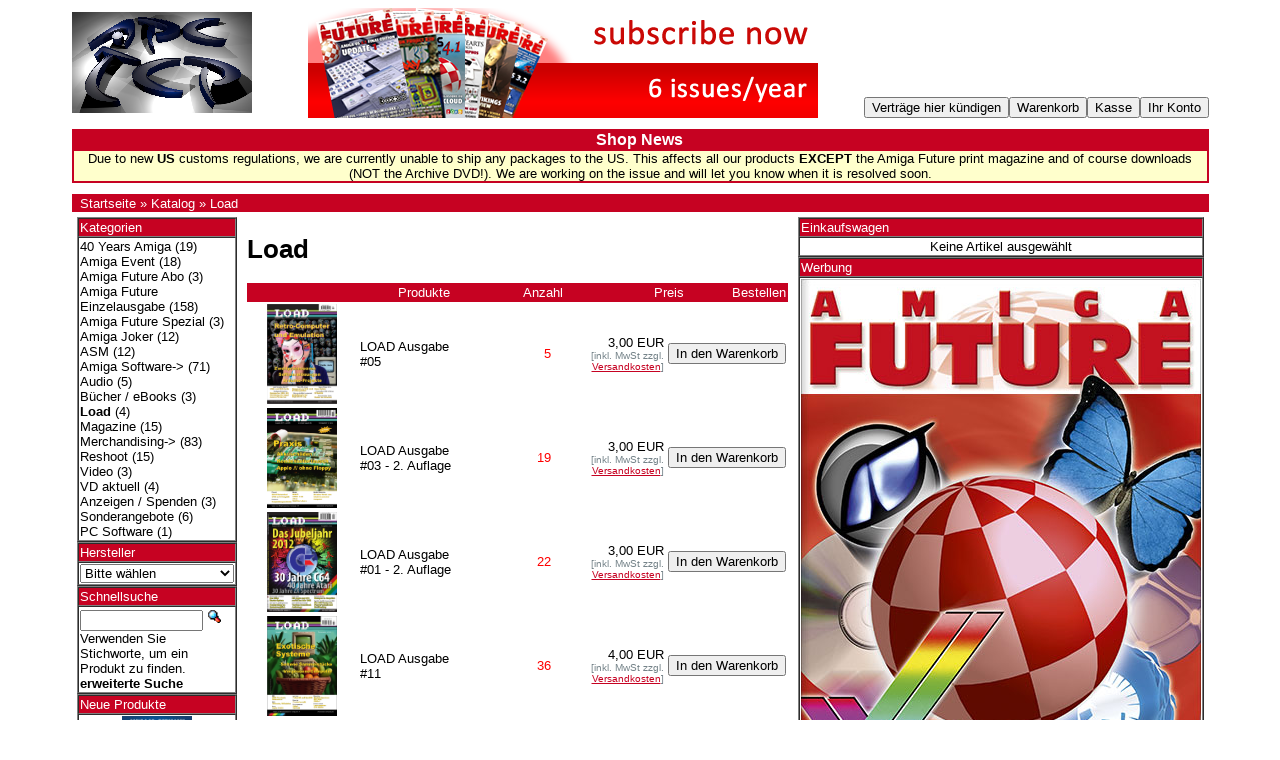

--- FILE ---
content_type: text/html; charset=UTF-8
request_url: https://www.amigashop.org/index.php?cPath=44&language=de&page=1&sort=3a
body_size: 4711
content:
<!DOCTYPE html PUBLIC "-//W3C//DTD XHTML 1.0 Transitional//EN" "http://www.w3.org/TR/xhtml1/DTD/xhtml1-transitional.dtd">
<html xmlns="http://www.w3.org/1999/xhtml" prefix="og: http://ogp.me/ns#" dir="ltr" lang="de">
<head>
<meta http-equiv="Content-Type" content="text/html; charset=UTF-8" />
<meta name="twitter:card" content="summary" />
<meta name="twitter:site" content="@AmigaFuture" />
<meta name="twitter:creator" content="@AmigaFuture" />
<meta property="og:url" content="https://www.amigashop.org" />
<meta property="og:type" content="website, shop" />
<meta property="og:title" content="AmigaShop.org" />
<meta property="og:description" content="Publisher for Commodore Amiga games, applications, print magazines &amp; merchandise." />
<meta property="og:image" content="https://www.amigashop.org/images/obtag/Facebook-AFbanner-1920x1080.jpg" />
<meta property="og:image:alt" content="AmigaShop.org &bull; Publisher for Commodore Amiga games, applications, print magazines &amp; merchandise." />
<title>Load, Amiga Onlineshop</title>
<base href="https://www.amigashop.org/" />
<link rel="stylesheet" type="text/css" href="ext/jquery/ui/redmond/jquery-ui-1.8.22.css" />

<style>
a, a:hover, a:focus, a:active { text-decoration: none !important; border: none !important; }
</style>

<script type="text/javascript" src="ext/jquery/jquery-1.8.0.min.js"></script>
<script type="text/javascript" src="ext/jquery/ui/jquery-ui-1.8.22.min.js"></script>

<script type="text/javascript">
// fix jQuery 1.8.0 and jQuery UI 1.8.22 bug with dialog buttons; http://bugs.jqueryui.com/ticket/8484
if ( $.attrFn ) { $.attrFn.text = true; }
</script>

<script type="text/javascript" src="ext/jquery/ui/i18n/jquery.ui.datepicker-de.js"></script>
<script type="text/javascript">
$.datepicker.setDefaults($.datepicker.regional['de']);
</script>
<!-- reCAPTCHA - start -->
<script type="text/javascript">
var RecaptchaOptions = { theme : 'red', lang : 'en' };
</script>
<!-- reCAPTCHA - end -->


<script type="text/javascript" src="ext/jquery/bxGallery/jquery.bxGallery.1.1.min.js"></script>
<script type="text/javascript" src="ext/jquery/fancybox/jquery.fancybox-1.3.4.pack.js"></script>
</head>
 <body bgcolor="#ffffff" text="#000000" link="#c60222" vlink="#b60222">
<font face="Verdana, Arial, Helvetica, sans-serif">

<table width="90%" cellpadding="0" cellspacing="0" border="0" align="center">
<tr>
<td width="10%"><a href="https://www.amigashop.org/index.php"><img src="images/store_logo.png" border="0" alt="Amiga Onlineshop" title="Amiga Onlineshop" width="180" height="101" /></a></td>
<td width="2%">&nbsp;</td>
<td width="68%" align="center">

<div>
  <a href="https://www.amigashop.org/redirect.php?action=banner&amp;goto=9" target="_blank"><img src="images/abobannerenglisch.png" border="0" alt="Amiga Future Abo" title="Amiga Future Abo" width="510" height="110" /></a></div>

</td>
<td width="20%" align="right" valign="bottom" nowrap="nowrap">
<font size="3"><b><input type="button" value="Verträge hier kündigen" onclick="window.open('https://www.amigashop.org/cancellation.php', '_top');"></b></font><script type="text/javascript">$("#tdb4").button({icons:{primary:"ui-icon-triangle-1-w"}}).addClass("ui-priority-secondary").parent().removeClass("tdbLink");</script><font size="3"><b><input type="button" value="Warenkorb" onclick="window.open('https://www.amigashop.org/shopping_cart.php', '_top');"></b></font><script type="text/javascript">$("#tdb1").button({icons:{primary:"ui-icon-cart"}}).addClass("ui-priority-secondary").parent().removeClass("tdbLink");</script><font size="3"><b><input type="button" value="Kasse" onclick="window.open('https://www.amigashop.org/checkout_shipping.php', '_top');"></b></font><script type="text/javascript">$("#tdb2").button({icons:{primary:"ui-icon-triangle-1-e"}}).addClass("ui-priority-secondary").parent().removeClass("tdbLink");</script><font size="3"><b><input type="button" value="Ihr Konto" onclick="window.open('https://www.amigashop.org/account.php', '_top');"></b></font><script type="text/javascript">$("#tdb3").button({icons:{primary:"ui-icon-person"}}).addClass("ui-priority-secondary").parent().removeClass("tdbLink");</script></td>
</tr>
<!-- Holiday Settings Begin -->
<tr><td height="2"><font size="1">&nbsp;</font></td></tr>
<tr>
  <td colspan="4" bgcolor="#C60222" align="center">
    <table width="100%" cellpadding="0" cellspacing="2" border="0" align="center">
    <tr>
      <td align="center"><font size="3" color="#FFFFFF"><b>Shop News</b></font></td>
    </tr>
    <tr>
      <td colspan="4" bgcolor="#FFFFCC" align="center"><font size="2">Due to new <B>US</B> customs regulations, we are currently unable to ship any packages to the US. This affects all our products <B>EXCEPT</B> the Amiga Future print magazine and of course downloads (NOT the Archive DVD!). We are working on the issue and will let you know when it is resolved soon.</font></td>
    </tr>
    </table>
  </td>
</td>
<!-- Holiday Settings End -->
<tr><td height="2"><font size="1">&nbsp;</font></td></tr>
</tr>
<tr>
<td colspan="4" bgcolor="#C60222">&nbsp;&nbsp;<a href="https://www.amigashop.org"><font size="2" color="#FFFFFF">Startseite</font></a><font size="2" color="#FFFFFF"> &raquo; </font><a href="https://www.amigashop.org/index.php"><font size="2" color="#FFFFFF">Katalog</font></a><font size="2" color="#FFFFFF"> &raquo; </font><a href="https://www.amigashop.org/index.php?cPath=44"><font size="2" color="#FFFFFF">Load</font></a></td>
</tr>
</table>

<script type="text/javascript">
  $("#headerShortcuts").buttonset();
</script>
</div>


<table width="90%" cellpadding="5" cellspacing="0" border="0" align="center">
<tr>
<td width="17%" valign="top"><font size="2">


<div id="columnLeft" class="grid_4 pull_16">
  <table width="100%" cellpadding="1" cellspacing="0" border="1"><tr><td bgcolor="#C60222"><font color="#FFFFFF">Kategorien</font></td></tr><tr><td><a href="https://www.amigashop.org/index.php?cPath=52"><font color="#000000">40 Years Amiga</font></a>&nbsp;(19)<br /><a href="https://www.amigashop.org/index.php?cPath=53"><font color="#000000">Amiga Event</font></a>&nbsp;(18)<br /><a href="https://www.amigashop.org/index.php?cPath=41"><font color="#000000">Amiga Future Abo</font></a>&nbsp;(3)<br /><a href="https://www.amigashop.org/index.php?cPath=23"><font color="#000000">Amiga Future Einzelausgabe</font></a>&nbsp;(158)<br /><a href="https://www.amigashop.org/index.php?cPath=43"><font color="#000000">Amiga Future Spezial</font></a>&nbsp;(3)<br /><a href="https://www.amigashop.org/index.php?cPath=42"><font color="#000000">Amiga Joker</font></a>&nbsp;(12)<br /><a href="https://www.amigashop.org/index.php?cPath=49"><font color="#000000">ASM</font></a>&nbsp;(12)<br /><a href="https://www.amigashop.org/index.php?cPath=2"><font color="#000000">Amiga Software-&gt;</font></a>&nbsp;(71)<br /><a href="https://www.amigashop.org/index.php?cPath=25"><font color="#000000">Audio</font></a>&nbsp;(5)<br /><a href="https://www.amigashop.org/index.php?cPath=26"><font color="#000000">Bücher / eBooks</font></a>&nbsp;(3)<br /><a href="https://www.amigashop.org/index.php?cPath=44"><font color="#000000"><strong>Load</strong></font></a>&nbsp;(4)<br /><a href="https://www.amigashop.org/index.php?cPath=48"><font color="#000000">Magazine</font></a>&nbsp;(15)<br /><a href="https://www.amigashop.org/index.php?cPath=24"><font color="#000000">Merchandising-&gt;</font></a>&nbsp;(83)<br /><a href="https://www.amigashop.org/index.php?cPath=46"><font color="#000000">Reshoot</font></a>&nbsp;(15)<br /><a href="https://www.amigashop.org/index.php?cPath=47"><font color="#000000">Video</font></a>&nbsp;(3)<br /><a href="https://www.amigashop.org/index.php?cPath=45"><font color="#000000">VD aktuell</font></a>&nbsp;(4)<br /><a href="https://www.amigashop.org/index.php?cPath=27"><font color="#000000">Anzeigen / Spenden</font></a>&nbsp;(3)<br /><a href="https://www.amigashop.org/index.php?cPath=38"><font color="#000000">Sonderangebote</font></a>&nbsp;(6)<br /><a href="https://www.amigashop.org/index.php?cPath=22"><font color="#000000">PC Software</font></a>&nbsp;(1)<br /></td></tr></table>
<table border="1" width="100%" cellpadding="1" cellspacing="0" border="1"><tr><td  bgcolor="#C60222"><font color="#FFFFFF">Hersteller</font></td></tr><tr><td><font color="#000000"><form name="manufacturers" action="https://www.amigashop.org/index.php" method="get"><select name="manufacturers_id" onchange="this.form.submit();" size="1" style="width: 100%"><option value="" selected="selected">Bitte w&auml;hlen</option><option value="11">APC&TCP</option><option value="12">Other</option><option value="17">Virtual Dimenso..</option><option value="16">VzEkC e.V.</option></select></form></font></td></tr></table>
<table width="100%" cellpadding="1" cellspacing="0" border="1"><tr><td bgcolor="#C60222"><font color="#FFFFFF">Schnellsuche</font></td></tr><tr><td><form name="quick_find" action="https://www.amigashop.org/advanced_search_result.php" method="get">    <input type="text" name="keywords" size="10" maxlength="30" style="width: 75%" />&nbsp;<input type="hidden" name="search_in_description" value="1" /><input type="image" src="includes/languages/german/images/buttons/button_quick_find.gif" alt="Schnellsuche" title=" Schnellsuche " /><br />Verwenden Sie Stichworte, um ein Produkt zu finden.<br /><a href="https://www.amigashop.org/advanced_search.php"><font color="#000000"><strong>erweiterte Suche</strong></font></a></td></tr></table></form>
<table width="100%" cellpadding="1" cellspacing="0" border="1"><tr><td bgcolor="#C60222"><a href="https://www.amigashop.org/products_new.php"><font color="#FFFFFF">Neue Produkte</font></a></td></tr><tr><td align="center"><a href="https://www.amigashop.org/product_info.php?products_id=490"><font color="#000000"><img src="images/merch-preise.jpg" border="0" alt="Amiga Event 40 - Mini Taschenlampe schwarz" title="Amiga Event 40 - Mini Taschenlampe schwarz" width="70" height="100" /></font></a><br /><a href="https://www.amigashop.org/product_info.php?products_id=490"><font color="#000000">Amiga Event 40 - Mini Taschenlampe schwarz</font></a><br /> 3,50 EUR<br><div class="tax_info"><font size="1" color="#758389">[inkl. MwSt zzgl. <a href="https://www.amigashop.org/shipping.php" class="tax_info"><u>Versandkosten</u></a>]</font></div></td></tr></table>
<table width="100%" cellpadding="1" cellspacing="0" border="1"><tr><td bgcolor="#C60222"><font color="#FFFFFF">Informationen</font></td></tr><tr><td>    <a href="https://www.amigashop.org/shipping.php"><font color="#000000">Liefer- und&nbsp;Versandkosten</font></a><br />    <a href="https://www.amigashop.org/privacy.php"><font color="#000000">Privatsphäre&nbsp;und Datenschutz</font></a><br />    <a href="https://www.amigashop.org/conditions.php"><font color="#000000">Unsere AGB</font></a><br />    <a href="mailto:info@apc-tcp.de?subject=Enquiry from APC %26 TCP Amiga Onlineshop"><font color="#000000">Kontakt</font></a><br />    <a href="https://www.amigashop.org/faq.php"><font color="#000000">Widerrufsbelehrung</font></a><br>    <a href="https://www.amigashop.org/impressum.php"><font color="#000000">Impressum</font></a><br>    <a href="mailto:news-deutsch-subscribe@as-2.de?subject=Newsletter abonnieren"><font color="#000000">Newsletter abonnieren</font></a><br></td></tr></table>
<table width="100%" cellpadding="5" cellspacing="0" border="1"><tr><td bgcolor="#C60222"><font color="#FFFFFF">Bezahlmöglichkeiten</font></td></tr><tr><td align="center"><br /><img src="images/payment/de-pp-logo-100px.png" alt="PayPal" title="PayPal" border="0" /><br /></td></tr><tr><td align="center"><img src="images/payment/lastschrift.jpg" alt="Lastschrift" title="Lastschrift" border="0" /></td></tr><tr><td align="center"><img src="images/payment/vorkasse.gif" alt="Vorkasse" title="Vorkasse" border="0" /></td></tr></table></div>


</font></td>
<td width="66%" valign="top"><font size="2">
<h1>Load</h1>

<div class="contentContainer">


  <div class="contentText">

<table border="0" width="100%" cellspacing="0" cellpadding="2"><tr>  <td bgcolor="#C60222" width="25%" align="center"><font color="#FFFFFF"></font></td>  <td bgcolor="#C60222" width="25%" align="center"><font color="#FFFFFF"><a href="https://www.amigashop.org/index.php?cPath=44&amp;language=de&amp;page=1&amp;sort=2a" title="Sortierung der Artikel ist aufsteigend nach <font color=&quot;#FFFFFF&quot;>Produkte</font>" class="productListing-heading"><font color="#FFFFFF">Produkte</font></a></font></td>  <td bgcolor="#C60222" width="25%" align="center"><font color="#FFFFFF"><a href="https://www.amigashop.org/index.php?cPath=44&amp;language=de&amp;page=1&amp;sort=3d" title="Sortierung der Artikel ist absteigend nach <font color=&quot;#FFFFFF&quot;>Anzahl</font>" class="productListing-heading"><font color="#FFFFFF">Anzahl</font>+</a></font></td>  <td bgcolor="#C60222" width="25%" align="center"><font color="#FFFFFF"><a href="https://www.amigashop.org/index.php?cPath=44&amp;language=de&amp;page=1&amp;sort=4a" title="Sortierung der Artikel ist aufsteigend nach <font color=&quot;#FFFFFF&quot;>Preis</font>" class="productListing-heading"><font color="#FFFFFF">Preis</font></a></font></td>  <td bgcolor="#C60222" width="25%" align="center"><font color="#FFFFFF">Bestellen</font></td></tr></table><table border="0" width="100%" cellspacing="0" cellpadding="2"><tr>  <td width="25%" align="center"><a href="https://www.amigashop.org/product_info.php?cPath=44&amp;products_id=337"><font color="#000000"><img src="images/load5titel.png" border="0" alt="LOAD Ausgabe #05" title="LOAD Ausgabe #05" width="70" height="100" /></font></a></td>  <td width="25%"><a href="https://www.amigashop.org/product_info.php?cPath=44&amp;products_id=337"><font color="#000000">LOAD Ausgabe #05</font></a></td>  <td width="25%" align="right"><span style="color: #ff0000;">5</span></td>  <td width="25%" align="right"> 3,00 EUR<br><div class="tax_info"><font size="1" color="#758389">[inkl. MwSt zzgl. <a href="https://www.amigashop.org/shipping.php" class="tax_info"><u>Versandkosten</u></a>]</font></div></td>  <td width="25%" align="center"><font size="3"><b><input type="button" value="In den Warenkorb" onclick="window.open('https://www.amigashop.org/index.php?cPath=44&amp;language=de&amp;page=1&amp;sort=3a&amp;action=buy_now&amp;products_id=337', '_top');"></b></font><script type="text/javascript">$("#tdb5").button({icons:{primary:"ui-icon-cart"}}).addClass("ui-priority-secondary").parent().removeClass("tdbLink");</script></td></tr><tr>  <td width="25%" align="center"><a href="https://www.amigashop.org/product_info.php?cPath=44&amp;products_id=379"><font color="#000000"><img src="images/load3_front.png" border="0" alt="LOAD Ausgabe #03 - 2. Auflage" title="LOAD Ausgabe #03 - 2. Auflage" width="70" height="100" /></font></a></td>  <td width="25%"><a href="https://www.amigashop.org/product_info.php?cPath=44&amp;products_id=379"><font color="#000000">LOAD Ausgabe #03 - 2. Auflage</font></a></td>  <td width="25%" align="right"><span style="color: #ff0000;">19</span></td>  <td width="25%" align="right"> 3,00 EUR<br><div class="tax_info"><font size="1" color="#758389">[inkl. MwSt zzgl. <a href="https://www.amigashop.org/shipping.php" class="tax_info"><u>Versandkosten</u></a>]</font></div></td>  <td width="25%" align="center"><font size="3"><b><input type="button" value="In den Warenkorb" onclick="window.open('https://www.amigashop.org/index.php?cPath=44&amp;language=de&amp;page=1&amp;sort=3a&amp;action=buy_now&amp;products_id=379', '_top');"></b></font><script type="text/javascript">$("#tdb6").button({icons:{primary:"ui-icon-cart"}}).addClass("ui-priority-secondary").parent().removeClass("tdbLink");</script></td></tr><tr>  <td width="25%" align="center"><a href="https://www.amigashop.org/product_info.php?cPath=44&amp;products_id=413"><font color="#000000"><img src="images/load1_auflage2_titel_gross.png" border="0" alt="LOAD Ausgabe #01 - 2. Auflage" title="LOAD Ausgabe #01 - 2. Auflage" width="70" height="100" /></font></a></td>  <td width="25%"><a href="https://www.amigashop.org/product_info.php?cPath=44&amp;products_id=413"><font color="#000000">LOAD Ausgabe #01 - 2. Auflage</font></a></td>  <td width="25%" align="right"><span style="color: #ff0000;">22</span></td>  <td width="25%" align="right"> 3,00 EUR<br><div class="tax_info"><font size="1" color="#758389">[inkl. MwSt zzgl. <a href="https://www.amigashop.org/shipping.php" class="tax_info"><u>Versandkosten</u></a>]</font></div></td>  <td width="25%" align="center"><font size="3"><b><input type="button" value="In den Warenkorb" onclick="window.open('https://www.amigashop.org/index.php?cPath=44&amp;language=de&amp;page=1&amp;sort=3a&amp;action=buy_now&amp;products_id=413', '_top');"></b></font><script type="text/javascript">$("#tdb7").button({icons:{primary:"ui-icon-cart"}}).addClass("ui-priority-secondary").parent().removeClass("tdbLink");</script></td></tr><tr>  <td width="25%" align="center"><a href="https://www.amigashop.org/product_info.php?cPath=44&amp;products_id=456"><font color="#000000"><img src="images/titel_load11.jpg" border="0" alt="LOAD Ausgabe #11" title="LOAD Ausgabe #11" width="70" height="100" /></font></a></td>  <td width="25%"><a href="https://www.amigashop.org/product_info.php?cPath=44&amp;products_id=456"><font color="#000000">LOAD Ausgabe #11</font></a></td>  <td width="25%" align="right"><span style="color: #ff0000;">36</span></td>  <td width="25%" align="right"> 4,00 EUR<br><div class="tax_info"><font size="1" color="#758389">[inkl. MwSt zzgl. <a href="https://www.amigashop.org/shipping.php" class="tax_info"><u>Versandkosten</u></a>]</font></div></td>  <td width="25%" align="center"><font size="3"><b><input type="button" value="In den Warenkorb" onclick="window.open('https://www.amigashop.org/index.php?cPath=44&amp;language=de&amp;page=1&amp;sort=3a&amp;action=buy_now&amp;products_id=456', '_top');"></b></font><script type="text/javascript">$("#tdb8").button({icons:{primary:"ui-icon-cart"}}).addClass("ui-priority-secondary").parent().removeClass("tdbLink");</script></td></tr></table>
    <br />

    <div>
      <span style="float: right;">Seiten: &nbsp;<strong>1</strong>&nbsp;</span>

      <span>angezeigte Produkte: <b>1</b> bis <b>4</b> (von <b>4</b> insgesamt)</span>
    </div>


  </div>

</div>


</div> <!-- bodyContent //-->

</font></td>
<td width="17%" valign="top"><font size="2">


<div id="columnRight" class="grid_4">
  <table width="100%" cellpadding="1" cellspacing="0" border="1"><tr><td bgcolor="#C60222"><a href="https://www.amigashop.org/shopping_cart.php"><font color="#FFFFFF">Einkaufswagen</font></a></td></tr><tr><td align="center"><font color="#000000">Keine Artikel ausgewählt</font></td></tr></table>
<table width="100%" cellpadding="1" cellspacing="0" border="1"><tr><td bgcolor="#C60222"><font color="#FFFFFF">Werbung</font></td></tr><tr><td><center>
<a href="https://www.amigashop.org/index.php?cPath=41"><img src="https://www.amigashop.org/images/banners/amigafutureshopbanner.jpg"></IMG></A>
<P>
<B>Support the Amiga Future<BR>and Order NOW, please</B>
<P>
<a href="https://www.amigashop.org/index.php?cPath=41">Jahres Abo / 1 Year Subscription</a> or
<a href="https://www.amigashop.org/index.php?cPath=23">Einzelausgabe / Single Issue</a></center></td></tr></table>
<table width="100%" cellpadding="1" cellspacing="0" border="1"><tr><td bgcolor="#C60222"><font color="#FFFFFF">Bestsellers</font></td></tr><tr><td><ol style="margin: 0; padding-left: 25px;"><li><a href="https://www.amigashop.org/product_info.php?products_id=337">LOAD Ausgabe #05</a></li><li><a href="https://www.amigashop.org/product_info.php?products_id=379">LOAD Ausgabe #03 - 2. Auflage</a></li><li><a href="https://www.amigashop.org/product_info.php?products_id=413">LOAD Ausgabe #01 - 2. Auflage</a></li><li><a href="https://www.amigashop.org/product_info.php?products_id=456">LOAD Ausgabe #11</a></li></ol></td></tr></table>
<table width="100%" cellpadding="1" cellspacing="0" border="1"><tr><td bgcolor="#C60222"><a href="https://www.amigashop.org/reviews.php"><font color="#FFFFFF">Bewertungen</font></a></td></tr><tr><td><div class="ui-widget-content infoBoxContents"><div align="center"><a href="https://www.amigashop.org/product_reviews_info.php?products_id=263&amp;reviews_id=9277"><img src="images/AmigaJoker800.jpg" border="0" alt="Amiga Joker 1/2017 Magazin" title="Amiga Joker 1/2017 Magazin" width="70" height="100" /></a></div><a href="https://www.amigashop.org/product_reviews_info.php?products_id=263&amp;reviews_id=9277">Ja ich freue mich schon sehr auf die Amiga Joker 01/17 vorbe ..</a><br /><div align="center"><img src="images/stars_5.gif" border="0" alt="5 of 5 Stars!" title="5 of 5 Stars!" width="59" height="11" /></div></div></td></tr></table>
<table width="100%" cellpadding="1" cellspacing="0" border="1"><tr><td bgcolor="#C60222"><font color="#FFFFFF">Sprachen</font></td></tr><tr><td align="center"> <a href="https://www.amigashop.org/index.php?cPath=44&amp;page=1&amp;sort=3a&amp;language=en"><img src="includes/languages/english/images/icon.gif" border="0" alt="English" title="English" width="24" height="15" /></a>  <a href="https://www.amigashop.org/index.php?cPath=44&amp;page=1&amp;sort=3a&amp;language=de"><img src="includes/languages/german/images/icon.gif" border="0" alt="German" title="German" width="24" height="15" /></a> </td></tr></table>
<table width="100%" cellpadding="1" cellspacing="0" border="1"><tr><td bgcolor="#C60222"><a href="https://www.amigashop.org/specials.php"><font color="#FFFFFF">Angebote</font></a></td></tr><tr><td align="center"><a href="https://www.amigashop.org/product_info.php?products_id=467"><font color="#000000"><img src="images/Viros41.jpg" border="0" alt="Viros 4.1 Buch" title="Viros 4.1 Buch" width="70" height="100" /></font></a><br /><a href="https://www.amigashop.org/product_info.php?products_id=467"><font color="#000000">Viros 4.1 Buch</font></a><br /><del> 14,95 EUR</del><br /><span class="productSpecialPrice"> 10,00 EUR<br><div class="tax_info"><font size="1" color="#758389">[inkl. MwSt zzgl. <a href="https://www.amigashop.org/shipping.php" class="tax_info"><u>Versandkosten</u></a>]</font></div></span></td></tr></table></div>


</font></td>
</tr>
</table>


<font size="1">

<div class="grid_24 footer">
  <p align="center">Copyright &copy; 2026 <a href="https://www.amigashop.org/index.php">Amiga Onlineshop</a><br>Powered by <a href="http://www.oscommerce.com" target="_blank">osCommerce</a></p>
</div>

</font>
<script type="text/javascript">
$('.productListTable tr:nth-child(even)').addClass('alt');
</script>

</font>
</div> <!-- bodyWrapper //-->


</body>
</html>
